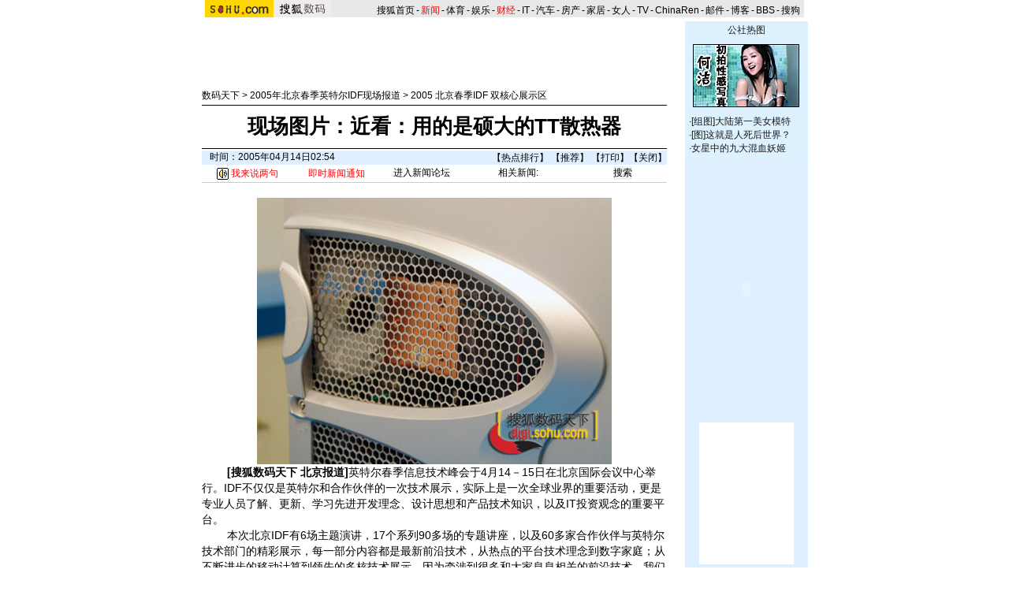

--- FILE ---
content_type: text/html
request_url: http://digi.it.sohu.com/20050414/n225173767.shtml
body_size: 8557
content:












<base href=digi.it.sohu.com>




<html>
<head>
<meta http-equiv="Content-Type" content="text/html; charset=GBK">
<title>现场图片：近看：用的是硕大的TT散热器-搜狐数码</title>

<STYLE type=text/css>
.ui_top{color:#000000;font-size:12px;line-height:18px;}
.ui_top a:link{color:#000000;text-decoration:none;}
.ui_top a:visited{color:#000000;text-decoration:none;}
.ui_top a:hover {color:#000000;text-decoration:underline;}

.up1 {color:656565;line-height:18px;font-size:12px}
.up1 td{color:#656565;line-height:18px;font-size:12px}
.up1 A:link {color:#656565;text-decoration:none;line-height:18px;font-size:12px}
.up1 A:Visited {color:#656565;text-decoration:none;}
.up1 A:Hover {color:#656565;TEXT-DECORATION: underline;}

/*ui:st*/
td,body,input,select {font-size:12px;color:#000000;}
a:hover {color:#cc0000;text-decoration: underline;}

.ui_nav1,a.ui_nav1:visited {color: #D91200;line-height:20px;text-decoration: none;}
a.ui_nav1:hover{color: #D91200;text-decoration:underline;}

/*ui:end*/
.c_title{font-size:26px;}
.c_title2{font-size:11px;color:#DBF1FF;font-family:'arial,helvetica'}
.c_title2 a:link{color:#DBF1FF;text-decoration:none;}
.c_title2 a:visited{color:#DBF1FF;text-decoration:none;}
.c_title2 a:hover {color:#DBF1FF;text-decoration:underline;}

.c_content {font-size: 14px;color: #000000;line-height: 22px;}

.c_tj{color:#ff0000;font-size:14px;font-weight:bold}
.c_tj a:link{color:#ff0000;text-decoration:none;}
.c_tj a:visited{color:#ff0000;text-decoration:none;}
.c_tj a:hover {color:#ff0000;text-decoration:underline;}

.c_tj1{color:#FE0205;font-size:12px;line-height:20px}
.c_tj1 a:link{color:#FE0205;text-decoration:none;}
.c_tj1 a:visited{color:#FE0205;text-decoration:none;}
.c_tj1 a:hover {color:#FE0205;text-decoration:underline;}


.c_tj2{color:#000000;font-size:12px;}
.c_tj2 a:link{color:#000000;text-decoration:none;}
.c_tj2 a:visited{color:#000000;text-decoration:none;}
.c_tj2 a:hover {color:#000000;text-decoration:underline;}

/* 新闻正文 */
.content {
	font-size: 14px;
	color: #000000;
	text-decoration: none;
	line-height: 20px;
}

/*相关链接*/
.c_xg{color:#0000FF;font-size:14px;line-height:20px;}
.c_xg a:link{color:#0000FF;text-decoration:underline;}
.c_xg a:visited{color:#0F0CBF;text-decoration:underline;}
.c_xg a:hover {color:#cc0000;text-decoration:underline;}

/*其它链接*/
.c_qt{color:#0000FF;font-size:12px;line-height:18px;}
.c_qt a:link{color:#0000FF;text-decoration:underline;}
.c_qt a:visited{color:#0F0CBF;text-decoration:underline;}
.c_qt a:hover {color:#cc0000;text-decoration:underline;}

.s_date{color:#828282;font-size:9px;}

.black {color:#000000;text-decoration: none;line-height: 18px;font-size: 12px;}
.c_white {color:#ffffff;line-height:18px;font-size: 12px;}
.eng{font-size:11px;font-family:'arial,helvetica'}

.navigation A:link {color:#000000;text-decoration: none;line-height: 18px;font-size: 12px;}
.navigation A:Visited {color:#000000;text-decoration: none;line-height: 18px;font-size: 12px;}
.navigation A:Hover {COLOR: #cc0000; TEXT-DECORATION: underline; line-height: 18px; font-size: 12px;}

.bg_title {background-color: #E0EFFF}
.bg_relative {background-color: #00468C}
.bg_right {background-color: #E0EFFF}
</STYLE>

<script language="JavaScript">
function fontZoom(size)
{
 document.getElementById('fontzoom').style.fontSize=size+'px'
}
function checkName() {
        if (document.discuss.author.value=="") {
                alert("请输入用户名，谢谢！");
                return false;
        }
        return true;
}
function changeName() {
        if ( document.discuss.none.checked ) {
                document.discuss.author.value = "匿名";
        }
}
function Validate(aForm)
   {
    var flag = document.send.msgType.value;
 if ( flag == 1 ) {
  if (aForm.Msg.value.length>45)
      {
      alert("短信超长,最多45个字！");
         aForm.Msg.focus();
         return (false);
      }
  if (aForm.ToNum.value.length<11)
  {
         alert("请输入目的手机号码!");
         aForm.ToNum.focus();
         return false;
  }
  if (aForm.UsrNum.value.length<11)
  {
         alert("请输入您的手机号码!");
         aForm.UsrNum.focus();
         return false;
  }
  if (aForm.UsrName.value.length>8)
  {
         alert("名字最多8个字！");
         aForm.UsrName.focus();
         return false;
  }
         return (true);
 } else {
  return chkemail(document.send.mailAddr.value);
 }
   }
   function setfocus()
   {
     send.Msg.focus();
   }
</script>
</head>

<body topmargin=0>
<center>

<table width=760 border=0 cellpadding=0 cellspacing=0>
<tr bgcolor=#E8E8E8>
<td>
<div id="channel_logo" style="float:left;"><a
href="https://www.sohu.com"><img height=22
src="https://images.sohu.com/uiue/sohu_logo/2005/sohu_logo2.gif"
border=0></a><a href="https://digi.sohu.com"><img height=22 alt="数码天下-搜狐网站" src="https://images.sohu.com/uiue/sohu_logo/2006/digi_logo2.gif"
border=0></a></div>
</td>
<td align=right valign=bottom>
<style type="text/css">.ui_top a{padding:0 2px 0 2px;}</style>
	<table cellspacing=0 cellpadding=0 border=0>
		<tr><td class=ui_top valign=bottom align=right><a href="https://www.sohu.com/">搜狐首页</a>-<a href="https://news.sohu.com/"><font color=#ff0000>新闻</font></a>-<a href="https://sports.sohu.com/">体育</a>-<a href="https://yule.sohu.com/">娱乐</a>-<a href="https://business.sohu.com/"><font color=#ff0000>财经</font></a>-<a href="https://it.sohu.com/">IT</a>-<a href="https://auto.sohu.com/">汽车</a>-<a href="https://house.sohu.com/">房产</a>-<a href="https://home.sohu.com/">家居</a>-<a href="https://women.sohu.com/">女人</a>-<a href="https://tv.sohu.com/">TV</a>-<a href="https://www.chinaren.com">ChinaRen</a>-<a href="https://login.mail.sohu.com/">邮件</a>-<a href="https://blog.sohu.com/">博客</a>-<a href="https://club.sohu.com/">BBS</a>-<a href="https://www.sogou.com">搜狗</font>&nbsp;</td></tr>
	</table>
</td>
</tr>
<tr><td height=3 colspan=3><img src=https://images.sohu.com/ccc.gif width=1 height=1></td></tr>
</table>


<!--内容开始 -->
<table width=760 border=0 cellspacing=0 cellpadding=0>
<tr><td colspan=3><img src=https://images.sohu.com/ccc.gif width=10 height=2></td></tr>
<tr>
<td  valign=top>
 <table width=590 border=0 cellspacing=0 cellpadding=0>
 <tr><td align=center colspan=2>
 <object width=590 height=80 classid="clsid:D27CDB6E-AE6D-11cf-96B8-444553540000" codebase="https://download.macromedia.com/pub/shockwave/cabs/flash/swflash.cab#version=6,0,0,0"><param name="movie" value="https://images.sohu.com/cs/button/ibm/200503/590800322.swf?clickthru=https://61.135.131.68/a7d671c64d75a83aceba63bdfe6d8fcd.php"><param name="wmode" value="opaque"><param name="quality" value="autohigh"><embed width=590 height=80 src="https://images.sohu.com/cs/button/ibm/200503/590800322.swf?clickthru=https://61.135.131.68/a7d671c64d75a83aceba63bdfe6d8fcd.php" quality="autohigh" wmode="opaque" type="application/x-shockwave-flash" plugspace="https://www.macromedia.com/shockwave/download/index.cgi?P1_Prod_Version=ShockwaveFlash"></embed></object>
 </td></tr>
 <tr><td><img src=https://images.sohu.com/ccc.gif width=10 height=5></td></tr>
   	<tr>
   	<td width=470 valign=bottom class=navigation>
   	<a href=https://digi.it.sohu.com/digi.shtml>数码天下</a> &gt; <a href=https://digi.it.sohu.com/s2005/beijing2005spring_idf.shtml>2005年北京春季英特尔IDF现场报道</a> &gt; <a href=https://it.sohu.com/s2005/5573/s225172898.shtml>2005 北京春季IDF 双核心展示区</a>
   	</td>
   	<td width=120 align=right>
   	
 	</td></tr>
<tr><td colspan=2 valign=bottom><img src=https://images.sohu.com/ccc.gif width=5 height=3></td></tr>
</table>

<table width=590 border=0 cellspacing=0 cellpadding=0>
	<tr><td colspan=3 height=1 bgcolor=#000000><img src=https://images.sohu.com/ccc.gif width=1 height=1></td></tr>
	<tr><td width=590 height=54 align=center colspan=3 class=c_title><b>
	现场图片：近看：用的是硕大的TT散热器
	</b></td></tr>
	<tr><td colspan=3 height=1 bgcolor=#000000><img src=https://images.sohu.com/ccc.gif width=1 height=1></td></tr>
	<tr><td colspan=3><img src=https://images.sohu.com/ccc.gif width=1 height=2></td></tr>
</table>

<table width=590 border=0 cellpadding=0 cellspacing=0>
		<tr class=bg_right>
		<td width=10 height=18><br></td>
		<td class=c_tj2 align=left >时间：2005年04月14日02:54　　</td>
		<td class=c_tj2 align=right>
			【<a href=https://news.sohu.com/1/0402/03/subject200480346.shtml target=_blank class=black>热点排行</a>】
			【<a href=https://dynamic.sohu.com/template/system/sendsms.jsp?TITLE=现场图片：近看：用的是硕大的TT散热器&CLS=1&URL=https://digi.it.sohu.com/20050414/n225173767.shtml onclick="window.open(this.href,'','top=180,left=240,width=400,height=420,scrollbars=yes,resizable=no');return false;"  class=black>推荐</a>】
			【<a href=https://dynamic.sohu.com/template/news/print.jsp?ENTITYID=225173767&Dynamic=yes class=black>打印</a>】【<a href="javascript:window.close()" class=black>关闭</a>】
		</td>
		</tr>
</table>

<table width=590 border=0 cellspacing=0 cellpadding=0>
<form method="get" action="https://www.sogou.com/web" target="_blank">
	 <tr>
	 	<td height=22 align=center class=c_tj1><a href=https://comment.news.sohu.com/comment/topic.jsp?id=225173767 target=_blank class=black><img src="https://news.sohu.com/images/lb.gif" width="15" height="15" alt="我来说两句" border=0 align="absmiddle"> 我来说两句</a></td>
		<td align=center class=c_tj1><a href="https://www.soq.com/news.htm" target=_blank>即时新闻通知</a></td>
		<td align=center class=c_tj2><a href="https://club.news.sohu.com/" target=_blank>进入新闻论坛</a></td>
		<td align=center class=c_tj2>相关新闻:<input type=text name=query size=12  value=""> <input type=submit value='搜索'></td>
	 </tr>
</form>
</table>

<table width=590 border=0 cellspacing=0 cellpadding=0>
<tr><td height=1 bgcolor=#CCCCCC><img src=https://images.sohu.com/ccc.gif width=1 height=1></td></tr>
<tr><td>&nbsp;</td></tr>
<tr><td height=5 bgcolor=#ffffff>
 
</td></tr>
<tr><td valign=top class=content id=fontzoom>
<TABLE cellSpacing=0 cellPadding=0 width="100%" border=0>
<TBODY>
<TR>
<TD align=middle><IMG alt=现场图片：近看：用的是硕大的TT散热器 src="https://photocdn.sohu.com/20050414/Img225173800.jpg" border=1></TD></TR></TBODY></TABLE>&nbsp;　　<STRONG>[搜狐数码天下 北京报道]</STRONG>英特尔春季信息技术峰会于4月14－15日在北京国际会议中心举行。IDF不仅仅是英特尔和合作伙伴的一次技术展示，实际上是一次全球业界的重要活动，更是专业人员了解、更新、学习先进开发理念、设计思想和产品技术知识，以及IT投资观念的重要平台。 
<P>&nbsp;　　本次北京IDF有6场主题演讲，17个系列90多场的专题讲座，以及60多家合作伙伴与英特尔技术部门的精彩展示，每一部分内容都是最新前沿技术，从热点的平台技术理念到数字家庭；从不断进步的移动计算到领先的多核技术展示。因为牵涉到很多和大家息息相关的前沿技术，我们数码天下对这两天的峰会做了详尽的视频、图片、文字报道。</P><sohu_ad_last>                                                                                          
</td></tr>
</table>


<br>
<table width="590" border="0" cellpadding="0" cellspacing="0">
<tr><td align=center>
<iframe width=100% height=30 marginwidth=0 marginheight=0 hspace=0 frameborder=0 scrolling=no bordercolor=#000000 src=https://61.135.131.141/cgi-bin/display.cgi></iframe>
</td></tr></table> 


<table width=590 border=0 cellspacing=0 cellpadding=0>
<tr><td height=1 bgcolor=#CCCCCC><img src=https://images.sohu.com/ccc.gif width=1 height=1></td></tr>
<tr><td height=5 bgcolor=#ffffff>

</td></tr>
<tr><td height=5 bgcolor=#ffffff>
 
</td></tr>
<tr><td height=5 bgcolor=#ffffff>

</td></tr>
</table>

<table width=590 border=0 cellspacing=0 cellpadding=0>
<tr><td width=590><br></td></tr>
<tr><td height=1 bgcolor=#CCCCCC><img src=https://images.sohu.com/ccc.gif width=1 height=1></td></tr>
<tr><td align=center>页面功能&nbsp;&nbsp;
【<a href=https://comment.news.sohu.com/comment/topic.jsp?id=225173767 target=_blank class=black>我来说两句</a>】
【<a href=https://news.sohu.com/1/0402/03/subject200480346.shtml target=_blank class=black>热点排行</a>】
【<a href=https://dynamic.sohu.com/template/system/sendsms.jsp?TITLE=现场图片：近看：用的是硕大的TT散热器&CLS=1&URL=https://digi.it.sohu.com/20050414/n225173767.shtml onclick="window.open(this.href,'','top=180,left=240,width=400,height=420,scrollbars=yes,resizable=no');return false;"  class=black>推荐</a>】
【字体：<a href="javascript:fontZoom(16)" class=black>大</a>&nbsp;<a href="javascript:fontZoom(14)" class=black>中</a>&nbsp;<a href="javascript:fontZoom(12)" class=black>小</a>】
【<a href=https://dynamic.sohu.com/template/news/print.jsp?ENTITYID=225173767&Dynamic=yes class=black>打印</a>】&nbsp;
【<a href="javascript:window.close()" class=black>关闭</a>】
</td></tr>
<tr><td height=2><img src=https://images.sohu.com/ccc.gif width=1 height=2></td></tr>
</table>

<style>
li {
 margin-left: 10px;
 list-style-type: square;
 list-style-image: url();
}
</style>

<br>

<table width=590 border=0 cellpadding=0 cellspacing=0 bgcolor=#00468C>
<tr><td bgcolor=#00468C height=21>&nbsp;<font color=#ffffff><a name="relativenews"></a>■ 相关链接</font>
</td></tr></table>

<table width=590 cellpadding=0 cellspacing=0 style='border:#00468C 1px solid;' bgcolor=#00468C>
<tr><td align=center bgcolor=#FFFFFF>
	<table width=588 border=0 cellspacing=1 cellpadding=0>
	<tr><td bgcolor=#EDEDED align=center>
		<table width=550 border=0 cellspacing=0 cellpadding=0><tr><td><img src=https://images.sohu.com/ccc.gif width=30 height=5></td><td class=newsblue1><img src=https://images.sohu.com/ccc.gif width=1 height=5>
		
		</td></tr></table>
	<img src=https://images.sohu.com/ccc.gif width=1 height=3><br></td></tr>
	</table>
</td></tr></table>

<table width=590 border=0 cellspacing=0 cellpadding=0>
<tr><td height=1 bgcolor=#CCCCCC><img src=https://images.sohu.com/ccc.gif width=1 height=1></td></tr>
<tr><td height=5 bgcolor=#ffffff>
<table width=100%><tr><td class=item1 valign=top width=50%> 
<tr> 
<td class=item1 valign=top width=50%><iframe width=100% marginwidth=0 marginheight=0 hspace=0 frameborder=0 
scrolling=no bordercolor=#000000 height=90 src=https://images.sohu.com/cs/button/zhongwangol/bj634/zwol.html></iframe> 
</td> 
 <td class=item1 valign=top width=50%> 
<iframe width=100% marginwidth=0 marginheight=0 hspace=0 frameborder=0 
scrolling=no bordercolor=#000000 height=90 src=https://images.sohu.com/cs/button/honghanxiang/health.html></iframe> 
  
</td> 
</td></tr></table> 
</td></tr>
<tr><td height=5 bgcolor=#ffffff>

</td></tr>
</table>
<img src=https://images.sohu.com/ccc.gif width=1 height=5>

<table width=589 border=0 cellpadding=0 cellspacing=0>
<tr>
<td width=293 valign=top>
 <table width=293 border=0 cellpadding=0 cellspacing=0>
 <tr><td bgcolor=#00468C height=21>&nbsp;<font color=#ffffff>■ 我来说两句</font></td></tr>
 </table>
 <table width=293 cellpadding=0 cellspacing=0 style='border:#00468C 1px solid;' bgcolor=#00468C>
 <tr><td align=center bgcolor=#FFFFFF>
  <table width=291 border=0 cellspacing=1 cellpadding=0>
  <form name="discuss" method="post" action="https://comment.news.sohu.com/comment/post.jsp" onsubmit="return checkName()">
  <tr><td bgcolor=#EDEDED align=center>
   <table width=276 border=0 cellspacing=0 cellpadding=0>
   <tr><td height=28><b>用　　户：</b><input name=author type=text size=10>&nbsp;&nbsp;&nbsp;&nbsp;&nbsp;&nbsp;&nbsp;&nbsp;<b>匿名发出：</b><input type=checkbox name="none" value="true" onclick="changeName()"></td></tr>
   </table>
   <table width=288 border=0 cellspacing=0 cellpadding=0>
   <tr><td height=1 bgcolor=#ffffff><img src=https://images.sohu.com/ccc.gif width=1 height=1></td></tr>
   </table>
   <table width=276 border=0 cellspacing=0 cellpadding=0>
   <tr><td height=24>请各位遵纪守法并注意语言文明。</td></tr>
   </table>
   <table width=288 border=0 cellspacing=0 cellpadding=0>
   <tr><td height=1 bgcolor=#ffffff><img src=https://images.sohu.com/ccc.gif width=1 height=1></td></tr>
   </table>
   <table width=276 border=0 cellspacing=0 cellpadding=0>
   <tr><td height=137 align=center><textarea name="content" style="font-size:14px" cols=35 rows=7></textarea></td></tr>
   <tr><td height=34 align=center><input type=submit name=Submit value=" 发 表 ">　<input type=reset name=Submit2 value=" 清 除 "></td></tr>
   </table>
   <table width=288 border=0 cellspacing=0 cellpadding=0>
   <tr><td height=1 bgcolor=#ffffff><img src=https://images.sohu.com/ccc.gif width=1 height=1></td></tr>
   </table>
   <table width=276 border=0 cellspacing=0 cellpadding=0>
   <tr><td height=77 style="line-height:18px">
    <a href=https://bbs.sohu.com/license.htm class=newsblue3 target=_blank>*经营许可证编号：京ICP00000008号</a>
    <br><a href=https://news.sohu.com/01/66/news145676601.shtml class=newsblue3 target=_blank>*《互联网电子公告服务管理规定》</a>
    <br><a href=https://news.sohu.com/72/65/news145676572.shtml class=newsblue3 target=_blank>*《全国人大常委会关于维护互联网安全的规定》</a>
   </td></tr>
   </table>
   <table width=288 border=0 cellspacing=0 cellpadding=0>
   <tr><td height=1 bgcolor=#ffffff><img src=https://images.sohu.com/ccc.gif width=1 height=1></td></tr>
   </table>
  </td></tr>
  <input type=hidden name="ENTITYID" value=225173767>
  <input type=hidden name="id" value=225173767>
  <input type=hidden name="mode" value=999 >
  <input type=hidden name="begin" value=0 >
  <input type=hidden name="isSubmit" value="true" >
  </form>
  </table>
 </td></tr>
 </table></td>
<td width=3 bgcolor=#ffffff><img src=https://images.sohu.com/ccc.gif width=1 height=1></td>
<td width=293 valign=top>
<!---------新闻自写短信----------->

<SCRIPT language=JavaScript>
function ShowSohuRing( p_song_id )
   {
         var url = location.href; 
         var from = '';  
         if(url.indexOf("fr=") > -1){ 
                from = url.substring( url.indexOf( "fr=" ) + 3, url.length ) 
         }
         if(url.indexOf("ref=") > -1){
                var tmp = url.substring(url.indexOf("ref=")+4, url.length);
                if ( tmp.length==6){
                 from = "w-lm-" + url.substring( url.indexOf( "ref=" ) + 4, url.length);
                }
     }
      window.open( 'https://www.goodfeel.com.cn/sohuring/preview/'+p_song_id+'.html?'+'fr='+from,'','width=500,height=380,scrollbars=no,resizable=no,center=yes');
 
  }
function openbook(bookid){
	var url="https://sms.sohu.com/book/book.php?id="+bookid;
	window.open(url,'books','top=50,left='+(screen.width/2-210)+',width=400,height=445,scrollbars=no,resizable=yes,center:yes');
}
</SCRIPT>

<TABLE cellSpacing=0 cellPadding=0 width=293 border=0>
<TBODY>
<TR>
<TD><A href="https://61.135.132.134/goto.php?aid=116&amp;pid=77" 
target=_blank><IMG height=37 
src="https://images.sohu.com/cs/sms/ad/wenzhangyetuiguang/050728/images/wl_mmssp_46.gif" 
width=293 border=0></A></TD></TR></TBODY></TABLE>
<TABLE cellSpacing=0 cellPadding=0 width=293 border=0>
<FORM name=freesend action=https://sms.sohu.com/msg/write.php method=post 
target=_blank>
<TBODY>
<TR>
<TD align=middle bgColor=#efefef>
<TABLE cellSpacing=0 cellPadding=0 width=291 border=0>
<TBODY>
<TR>
<TD align=middle width=150 height=64><TEXTAREA style="FONT-SIZE: 12px" name=message rows=3>紧急提醒：看看你的左边，再看看你的右边。请小心一个刚流出来的精神病，他的特征是：拿着手机东张西望。</TEXTAREA></TD>
<TD width=141>
<TABLE height=27 cellSpacing=0 cellPadding=0 width=140 border=0>
<TBODY>
<TR>
<TD style="FONT-SIZE: 12px" align=left>手机 <INPUT tabIndex=4 size=8 
name=usernumber> <INPUT type=image height=18 width=36 
src="https://images.sohu.com/cs/sms/ad/wenzhangyetuiguang/050728/images/wl_mmssp_b06.gif" 
align=absMiddle border=0></TD></TR>
<TR>
<TD style="FONT-SIZE: 12px" align=middle><A 
style="COLOR: #000000; TEXT-DECORATION: none" 
href="https://61.135.132.134/goto.php?aid=116&amp;pid=389" target=_blank><SPAN 
style="FONT-SIZE: 12px; COLOR: #e94766; LINE-HEIGHT: 18px">包月自写</SPAN>5分钱/条</A></TD></TR></TBODY></TABLE></TD></TR></TBODY></TABLE></TD></TR></FORM></TBODY></TABLE>
<TABLE cellSpacing=0 cellPadding=0 width=293 border=0>
<TBODY>
<TR>
<TD><A href="https://61.135.132.134/goto.php?aid=116&amp;pid=513" 
target=_blank><IMG height=103 
src="https://images.sohu.com/cs/sms/ad/zhuanti/sms_kt_sex/051125_299x103.jpg" width=293 
border=0></A></TD></TR></TBODY></TABLE>
<TABLE cellSpacing=0 cellPadding=0 width=293 border=0>
<TBODY>
<TR>
<TD align=middle bgColor=#efefef>
<TABLE cellSpacing=0 cellPadding=0 width=281 border=0>
<TBODY>
<TR vAlign=top>
<TD width=1 bgColor=#d2d2d2><BR></TD>
<TD align=middle width=137 bgColor=#ffffff>
<TABLE cellSpacing=0 cellPadding=0 width=137 border=0>
<TBODY>
<TR>
<TD bgColor=#d2d2d2><IMG height=1 src="https://images.sohu.com/ccc.gif" 
width=1></TD></TR></TBODY></TABLE>
<TABLE cellSpacing=0 cellPadding=0 width=137 border=0>
<TBODY>
<TR>
<TD vAlign=top align=middle bgColor=#ffffff height=33><A 
href="https://61.135.132.134/goto.php?aid=116&amp;pid=187" target=_blank><IMG 
height=32 
src="https://images.sohu.com/cs/sms/ad/wenzhangyetuiguang/050728/images/wl_mmssp_48.gif" 
width=115 border=0></A></TD></TR></TBODY></TABLE>
<TABLE cellSpacing=0 cellPadding=0 width=137 border=0>
<TBODY>
<TR>
<TD bgColor=#b6e6ea><IMG height=1 src="https://images.sohu.com/ccc.gif" 
width=1></TD></TR></TBODY></TABLE>
<TABLE cellSpacing=0 cellPadding=0 width=110 border=0>
<TBODY>
<TR>
<TD style="PADDING-TOP: 6px"><A 
style="FONT-SIZE: 12px; COLOR: #e94766; LINE-HEIGHT: 18px; TEXT-DECORATION: none" 
href="https://61.135.132.134/goto.php?aid=116&amp;pid=378" target=_blank>最新制作</A> 
<A 
style="FONT-SIZE: 12px; COLOR: #717171; LINE-HEIGHT: 18px; TEXT-DECORATION: none" 
onclick=javascript:ShowSohuRing(5815) 
href="https://61.135.132.134/goto.php?aid=116&amp;pid=378" 
target=_blank>想唱就唱</A><BR><A 
style="FONT-SIZE: 12px; COLOR: #717171; LINE-HEIGHT: 18px; TEXT-DECORATION: none" 
onclick=javascript:ShowSohuRing(5812) 
href="https://61.135.132.134/goto.php?aid=116&amp;pid=378" 
target=_blank>夏天的味道</A> <A 
style="FONT-SIZE: 12px; COLOR: #717171; LINE-HEIGHT: 18px; TEXT-DECORATION: none" 
onclick=javascript:ShowSohuRing(5619) 
href="https://61.135.132.134/goto.php?aid=116&amp;pid=378" 
target=_blank>哪一站</A></TD></TR></TBODY></TABLE></TD>
<TD width=1 bgColor=#d2d2d2><BR></TD>
<TD width=2><BR></TD>
<TD width=1 bgColor=#d2d2d2><BR></TD>
<TD align=middle bgColor=#ffffff>
<TABLE cellSpacing=0 cellPadding=0 width=138 bgColor=#d1d1d1 border=0>
<TBODY>
<TR>
<TD style="FONT-WEIGHT: bold; FONT-SIZE: 12px" 
height=20>精品专题推荐：</TD></TR></TBODY></TABLE>
<TABLE cellSpacing=0 cellPadding=0 width=127 border=0>
<TBODY>
<TR>
<TD style="PADDING-TOP: 3px" align=middle><A 
style="FONT-SIZE: 12px; COLOR: #717171; LINE-HEIGHT: 18px; TEXT-DECORATION: none" 
href="https://61.135.132.134/goto.php?aid=116&amp;pid=238" 
target=_blank>谁说赚钱难告诉你秘诀</A><BR><A 
style="FONT-SIZE: 12px; COLOR: #717171; LINE-HEIGHT: 18px; TEXT-DECORATION: none" 
onclick="javascript:window.open('https://61.135.132.134/goto.php?aid=116&amp;pid=348','','')" 
href="https://61.135.132.134/goto.php?aid=116&amp;pid=191" 
target=_blank>测IQ交朋友，非常速配</A><BR><A 
style="FONT-SIZE: 12px; COLOR: #717171; LINE-HEIGHT: 18px; TEXT-DECORATION: none" 
onclick="javascript:window.open('https://61.135.132.134/goto.php?aid=116&amp;pid=210','','')" 
href="https://61.135.132.134/goto.php?aid=116&amp;pid=191" 
target=_blank>就让你笑火暴搞笑到底</A></TD></TR></TBODY></TABLE></TD>
<TD width=1 bgColor=#d2d2d2><BR></TD></TR>
<TR>
<TD bgColor=#d2d2d2></TD>
<TD bgColor=#d2d2d2></TD>
<TD bgColor=#d2d2d2></TD>
<TD></TD>
<TD bgColor=#d2d2d2></TD>
<TD bgColor=#d2d2d2></TD>
<TD bgColor=#d2d2d2></TD></TR></TBODY></TABLE>
<TABLE height=47 cellSpacing=0 cellPadding=0 width=291 
background=https://images.sohu.com/cs/sms/ad/wenzhangyetuiguang/050728/images/wl_mmssp_47.gif 
border=0>
<TBODY>
<TR>
<TD 
style="PADDING-RIGHT: 30px; PADDING-LEFT: 30px; FONT-SIZE: 12px; COLOR: #ffffff; LINE-HEIGHT: 15px; PADDING-TOP: 3px" 
align=middle><A style="COLOR: #ffffff; TEXT-DECORATION: none" 
href="https://61.135.132.134/goto.php?aid=116&amp;pid=76" 
target=_blank><B>短信订阅</B></A><BR><A 
style="COLOR: #ffffff; TEXT-DECORATION: none" 
onclick="javascript:window.open('https://61.135.132.134/goto.php?aid=116&amp;pid=388','','')" 
href="https://61.135.132.134/goto.php?aid=116&amp;pid=76" 
target=_blank>焦点新闻</A><IMG height=1 src="https://images.sohu.com/ccc.gif" 
width=12><A style="COLOR: #ffffff; TEXT-DECORATION: none" 
onclick="javascript:window.open('https://61.135.132.134/goto.php?aid=116&amp;pid=253','','')" 
href="https://61.135.132.134/goto.php?aid=116&amp;pid=76" 
target=_blank>魅力贴士</A><IMG height=1 src="https://images.sohu.com/ccc.gif" 
width=12><A style="COLOR: #ffffff; TEXT-DECORATION: none" 
onclick="javascript:window.open('https://61.135.132.134/goto.php?aid=116&amp;pid=390','','')" 
href="https://61.135.132.134/goto.php?aid=116&amp;pid=76" 
target=_blank>伊甸指南</A><IMG height=1 src="https://images.sohu.com/ccc.gif" 
width=12><A style="COLOR: #ffffff; TEXT-DECORATION: none" 
onclick="javascript:window.open('https://61.135.132.134/goto.php?aid=116&amp;pid=391','','')" 
href="https://61.135.132.134/goto.php?aid=116&amp;pid=76" 
target=_blank>魔鬼辞典</A></TD></TR></TBODY></TABLE></TD></TR></TBODY></TABLE>
</td>
</tr>
</table>
<img src=https://images.sohu.com/ccc.gif width=1 height=2>

<br><script type='text/javascript'>
var __sogou_ad = new Array();
__sogou_ad["pid"]  = "sohu__digi";
__sogou_ad["fmt"]  = "h_546_90";
__sogou_ad["iw"]   = "588";
__sogou_ad["ih"]   = "90";
__sogou_ad["charset"] = "gb2312";
__sogou_ad["c_bo"] = "ACD8FF";
__sogou_ad["c_bg"] = "F0F8FF";
__sogou_ad["c_li"] = "0434CF";
__sogou_ad["c_te"] = "000000";
__sogou_ad["c_bb"] = "ACD8FF";
</script>
<script src='https://images.sohu.com/cs/jsfile/js/SogouUnionCPC.js'></script>  
<br><br>
<IFRAME marginWidth=0 marginHeight=0 
src="https://images.sohu.com/cs/sms/ad/wenzhangyetuiguang/050728/index00.html" 
frameBorder=0 width=590 scrolling=no height=208></IFRAME>
</td>

<td width=10><img src=https://images.sohu.com/ccc.gif width=10 height=10></td>
<td width=160 align=center valign=top class=bg_right>
<TABLE cellSpacing=0 cellPadding=0 width=156 bgColor=#ddf2fe border=0>
<TBODY>
<TR>
<TD>
<TABLE cellSpacing=0 cellPadding=0 width=156 
background=https://it.sohu.com/upload/20051205-it/rbg1.gif border=0>
<TBODY>
<TR>
<TD class="wz12_ffff pd3 bold" align=middle height=24><A 
href="https://zone.it.sohu.com/forums/digiphoto/categories.php?page=1&amp;ffid=5703040" 
target=_blank>公社热图</A></TD></TR></TBODY></TABLE></TD></TR>
<TR>
<TD class=wz12_080C_1 vAlign=top align=middle height=152><IMG height=5 
src="https://images.sohu.com/ccc.gif" width=1><BR>
<TABLE cellSpacing=0 cellPadding=0 width=135 border=0>
<TBODY>
<TR>
<TD vAlign=top height=85><A 
href="https://zone.it.sohu.com/forums/digiphoto/categories.php?ffid=5703040" 
target=_blank><IMG height=80 
src="https://photocdn.sohu.com/20060417/Img242843458.jpg" width=135 
border=0></A></TD></TR></TBODY></TABLE><IMG height=5 
src="https://images.sohu.com/ccc.gif" width=1><BR>
<TABLE cellSpacing=0 cellPadding=0 width=145 border=0>
<TBODY>
<TR>
<TD class=wz12_080C_1 vAlign=top>·<A 
href="https://zone.it.sohu.com/book/chapter.php?id=1030&amp;volume=1&amp;chapter=1" 
target=_blank>[组图]大陆第一美女模特</A></TD></TR>
<TR>
<TD class=wz12_080C_1 vAlign=top>·<A 
href="https://zone.it.sohu.com/book/chapter.php?id=933&amp;volume=1&amp;chapter=1" 
target=_blank>[图]这就是人死后世界？</A></TD></TR>
<TBODY>
<TR>
<TD class=wz12_080C_1 vAlign=top>·<A href="https://pic.yule.sohu.com/" 
target=_blank>女星中的九大混血妖姬</A> 
</TD></TR></TBODY></TABLE></TD></TR></TBODY></TABLE>
<br>
<table border="0" cellspacing="0" cellpadding="0" align=center>
<tr> 
    <td><object width=130 height=300 classid="clsid:D27CDB6E-AE6D-11cf-96B8-444553540000" codebase="https://download.macromedia.com/pub/shockwave/cabs/flash/swflash.cab#version=6,0,0,0"><param name="movie" value="https://images.sohu.com/cs/button/yiqi/bj556/130300322.swf?clickthru=https://61.135.131.68/dff9950f1b29646ee834db04ffd80675.php"><param name="wmode" value="opaque"><param name="quality" value="autohigh"><embed width=130 height=300 src="https://images.sohu.com/cs/button/yiqi/bj556/130300322.swf?clickthru=https://61.135.131.68/dff9950f1b29646ee834db04ffd80675.php" quality="autohigh" wmode="opaque" type="application/x-shockwave-flash" plugspace="https://www.macromedia.com/shockwave/download/index.cgi?P1_Prod_Version=ShockwaveFlash"></embed></object></td>
  </tr>
</table>
<br>
<table border="0" cellspacing="0" cellpadding="0" align=center height=190>
<tr> 
    <td VSPACE=4>
<iframe width=120 height=180 marginwidth=0 marginheight=0 hspace=0 vspace=0 frameborder=0 scrolling=no src=https://images.sohu.com/cs/button/alibaba/120180news33.html></iframe>
</td>
  </tr>
</table>
<br>
<iframe width=145 height=170 marginwidth=0 marginheight=0 hspace=0 vspace=0 frameborder=0 scrolling=no border=0 src=https://images.sohu.com/cs/button/sohu/women1231.html></iframe>
<br>
<IFRAME marginWidth=0 marginHeight=0 
src="https://images.sohu.com/cs/sms/ad/wenzhangyetuiguang/cebian/060221/index3.html" 
frameBorder=0 width=147 scrolling=no height=646></IFRAME>
<br>
<table width=100% cellpadding=0 cellspacing=0 border=0 id=SOLBLOCK><tr><td><br><Iframe src="https://www.sol.sohu.com/promotion/sol_channel.htm" width="147" height="170" marginwidth=0 marginheight=0 hspace=0 vspace=0 frameborder=0 scrolling=no name="main" align="center"></iframe>
</td></tr></table>
<br>
<IFRAME width=145 HEIGHT=235 MARGINWIDTH=0 MARGINHEIGHT=0 HSPACE=0 VSPACE=0 FRAMEBORDER=0 SCROLLING=no BORDERCOLOR="#EAF7FF" SRC="https://scalink.sohu.com/scaitbottom.htm"></IFRAME>
<br>
<TABLE id=STOREBLOCK cellSpacing=0 cellPadding=0 width="15%" border=0>
<TBODY>
<TR>
<TD align=middle><BR>
<STYLE type=text/css>
..unnamed1 {  font-size: 9pt; font-style: normal; line-height: 13pt }
.111 {
	font-size: 10px;
	font-style: normal;
	line-height: 20px;
}
</STYLE>

<TABLE height=151 cellSpacing=2 cellPadding=0 width=150 bgColor=#ffcc66 
border=0>
<TBODY>
<TR>
<TD vAlign=top bgColor=#ffffff height=138>
<TABLE cellSpacing=0 cellPadding=0 width="100%" border=0>
<TBODY>
<TR>
<TD>
<TABLE height=20 cellSpacing=0 cellPadding=0 width="100%" bgColor=#ffcc00 
border=0>
<TBODY>
<TR>
<TD width="14%" bgColor=#ff9900 height=19></TD>
<TD width="86%" height=19><IMG height=5 
src="https://women.sohu.com/cmsimgs/smsimgs/bj00.gif" width=5><A 
style="TEXT-DECORATION: none" href="https://store.sohu.com/" target=_blank><FONT 
color=#000000 size=2><STRONG>搜狐商城</STRONG></FONT></A></TD></TR>
<TR>
<TD bgColor=#ff9900 height=2></TD>
<TD bgColor=#ff9900 height=2></TD></TR></TBODY></TABLE></TD></TR>
<TR>
<TD>
<TABLE cellSpacing=0 cellPadding=0 width=147 border=0>
                          <!--DWLayoutTable-->
                          <TBODY>
                            <TR> 
                              <TD width=147>&nbsp;</TD>
                            </TR>
                            <TR> 
                              <TD class=unnamed1 height=18>·<A class=blue 
href="https://store.sohu.com/Catalog.jsp?autoid=541" target=_blank>数码</A>|<A 
class=blue href="https://store.sohu.com/subject/result/numeral-ipodmp3-good.jsp" 
target=_blank>iPod nano￥1799</A></TD>
                            </TR>
                            <TR> 
                              <TD class=unnamed1 height=18>·<A class=blue 
href="https://store.sohu.com/Catalog.jsp?autoid=2" target=_blank>I T</A>|<A 
class=blue href="https://store.sohu.com/Catalog.jsp?autoid=1445" target=_blank>1G 
                                微盘特价￥399</A></TD>
                            </TR>
                            <TR> 
                              <TD class=unnamed1 height=18>·<A class=blue 
href="https://store.sohu.com/Catalog.jsp?autoid=541" target=_blank>家电</A>|<A 
class=blue href="https://store.sohu.com/Catalog.jsp?autoid=541" 
target=_blank>飞利浦耳机特价</A></TD>
                            </TR>
                            <TR> 
                              <TD class=unnamed1 height=18>·<A class=blue 
href="https://store.sohu.com/Catalog.jsp?autoid=541" target=_blank>家电</A>|<A 
class=blue href="https://store.sohu.com/ProductList.jsp?autoid=2343" 
target=_blank>USB音箱5折</A></TD>
                            </TR>
                            <TR> 
                              <TD class=unnamed1 height=18>·<A class=blue 
href="https://store.sohu.com/Catalog.jsp?autoid=541" target=_blank>家电</A>|<A 
class=blue href="https://store.sohu.com/Catalog.jsp?autoid=541" 
target=_blank>飞利浦耳机特价</A></TD>
                            </TR>
                            <TR> 
                              <TD class=unnamed1 align=right height=18><A href="https://store.sohu.com/" 
target=_blank>更多...</A></TD>
                            </TR>
                          </TBODY>
                        </TABLE></TD></TR></TBODY></TABLE></TD></TR></TBODY></TABLE></TD></TR></TBODY></TABLE>
</td>
</tr>
</table>

<table width=760 border=0 cellpadding=0 cellspacing=0>
<tr>
<td width=600 valign=top></td>
<td width=160 bgcolor=#CEDBE5 align=center valign=bottom>
<a href="mailto:editor@sohu.com"><img src=https://news.sohu.com/nimages/mail.gif width=23 height=16 border=0></a> -- 给编辑写信
</td></tr>
</table>
<table cellspacing=0 cellpadding=0 width=760 border=0>
<tr><td class=ui_foot align=middle>Copyright &copy; 2017 Sohu.com Inc. All Rights Reserved.搜狐公司 <A href="https://corp.sohu.com/s2007/copyright/" target=_blank rel="nofollow">版权所有</A> <A href="https://roll.sohu.com" target=_blank>全部新闻</A> <A href="https://blog.sohu.com/roll" target=_blank>全部博文</A></td></tr>
</table>
<SCRIPT language=JavaScript src="https://a1.itc.cn/pv/js/spv.1309051632.js"></SCRIPT>
<script language="javascript" src="https://js.sohu.com/wrating20120726.js"></script>
<script language="javascript">
var  _wratingId = null;
try{
_wratingId = _getAcc();
}catch(e){}
if(_wratingId !=null){
document.write('<scr'+'ipt type="text/javascript" src="https://sohu.wrating.com/a1.js"></scr'+'ipt>');
}
</script>
<script language="javascript">
if(_wratingId !=null){
document.write('<scr'+'ipt type="text/javascript">');
document.write('var vjAcc="'+_wratingId+'";');
document.write('var wrUrl="https://sohu.wrating.com/";');
document.write('try{vjTrack();}catch(e){}');
document.write('</scr'+'ipt>');
}
</script>
<!--SOHU:SUB_FOOT-->



</center>
<script src="//statics.itc.cn/spm/prod/js/insert_spm.js"></script></body>
</html>


--- FILE ---
content_type: text/html
request_url: https://images.sohu.com/cs/button/alibaba/120180news33.html
body_size: 265
content:
  <html>
<head>
<title>淘宝网</title>
<meta http-equiv="Content-Type" content="text/html; charset=gb2312">
</head>
<body bgcolor="#FFFFFF" text="#000000" leftmargin="0" topmargin="0">
<object classid="clsid:D27CDB6E-AE6D-11cf-96B8-444553540000" codebase="http://download.macromedia.com/pub/shockwave/cabs/flash/swflash.cab#version=6,0,29,0" width="120" height="180">
        <param name="movie" value="http://images.sohu.com/cs/button/taobao/120180news48.swf">
        <param name="quality" value="high">
        <embed src="http://images.sohu.com/cs/button/taobao/120180news48.swf" quality="high" pluginspage="http://www.macromedia.com/go/getflashplayer" type="application/x-shockwave-flash" width="120" height="180"></embed></object>
</html>



--- FILE ---
content_type: text/html
request_url: https://images.sohu.com/cs/sms/ad/wenzhangyetuiguang/cebian/060221/index3.html
body_size: 2021
content:
<script language='JavaScript' src='http://img.mms.sohu.com/wap/js/menu.js'></script>
<SCRIPT language=JavaScript>
<!--
function sendmms(id,ref,bid)
	{
  		window.open('http://mms.sohu.com/send/send.php?id=' + id + '&ref=' + ref + '&bid=' + bid,'','top=50,left=200,width=500,height=474,scrollbars=no,resizable=no,center=yes');
}
function search_sy() {
 
	//���fr
	var url = document.location.href;
	var from = "";
	if(url.indexOf("fr=") > -1){
			  from = url.substring( url.indexOf( "fr=" ) + 3, url.length );
	}
    document.seek3.fr.value=from;

	 var stype=seek3.kind.options(seek3.kind.selectedIndex).value;
	 if(stype=="ring"){
 
        document.seek3.action = "http://www.wap.sohu.com/misc/wapmms/wwwpush/search/ring_search.jsp";
	 
	 }
                else  if(stype=="ktv"){
	     document.seek3.action = "http://www.wap.sohu.com/misc/wapmms/wwwpush/search/ring_search.jsp";
	 
	 }
	 else{

  	     document.seek3.action = "http://www.wap.sohu.com/misc/wapmms/wwwpush/search/pic_search.jsp";
	}

	//document.seek3.submit();
}
//-->
</SCRIPT>

<TABLE cellSpacing=0 cellPadding=0 width=147 
background=http://images.sohu.com/cs/sms/ad/wenzhangyetuiguang/050728/images/wl_mmssp_51.gif 
border=0>
<TBODY>
<TR>
<TD><IMG height=44 
src="http://images.sohu.com/cs/sms/ad/wenzhangyetuiguang/050728/images/wl_mmssp_49.gif" 
width=147 border=0></TD></TR>
<TR>
<TD vAlign=bottom align=middle 
background=http://images.sohu.com/cs/sms/ad/wenzhangyetuiguang/050728/images/wl_mmssp_50.gif 
height=21><A 
style="FONT-WEIGHT: bold; FONT-SIZE: 12px; COLOR: #009184; LINE-HEIGHT: 18px" 
href="http://61.135.132.134/goto.php?aid=119&amp;pid=159" 
target=_blank>�Ųʲ���</A></TD></TR>
<TR>
<TD align=middle>
<SCRIPT language=javascript>
function showbanner()
{
var today = new Date();
var days = today.getDate();
var hours = today.getHours();
var monthss = today.getMonth();
var minutes = today.getMinutes();
var seconds = today.getSeconds();
var dayofweeks = today.getDay();
var pagewidth = window.screen.width;
var oddday = days%2
var oddseconds = seconds%2
var codeme = "";
if (oddseconds==0)
{
document.write("<a href=http://61.135.132.134/goto.php?aid=119&amp;pid=517 target=_blank><img src=http://images.sohu.com/cs/mms/128128/139243.gif width=128 height=128 border=0></a>");
}
else
{
document.write("<a href=http://61.135.132.134/goto.php?aid=119&amp;pid=29 target=_blank><img src=http://images.sohu.com/cs/mms/128128/139344.gif width=128 height=128 border=0></a>");
}
}
showbanner();
</SCRIPT>
</TD></TR>
<TR 
background="http://images.sohu.com/cs/sms/ad/wenzhangyetuiguang/050728/images/wl_mmssp_56.gif">
<TD align=middle>
<TABLE class=gre01 cellSpacing=0 cellPadding=0 width=135 border=0>
<TBODY>
<TR>
<TD align=middle width=19><IMG height=12 
src="http://images.sohu.com/cs/sms/ad/wenzhangyetuiguang/050728/images/wl_mmssp_58.gif" 
width=12 border=0></TD>
<TD><A 
style="FONT-WEIGHT: bold; FONT-SIZE: 12px; COLOR: #8f06b7; TEXT-DECORATION: none" 
href="http://61.135.132.134/goto.php?aid=119&amp;pid=88" target=_blank>ԭ��</A> <A 
style="FONT-SIZE: 12px; CURSOR: hand; COLOR: #389845; LINE-HEIGHT: 18px; TEXT-DECORATION: none" href="http://61.135.132.134/goto.php?aid=119&amp;pid=88" target=_blank>�����</A> <A 
style="FONT-SIZE: 12px; CURSOR: hand; COLOR: #389845; LINE-HEIGHT: 18px; TEXT-DECORATION: none" href="http://61.135.132.134/goto.php?aid=119&amp;pid=88" 
target=_blank>�ܲ�</A></TD></TR>
<TR>
<TD>&nbsp;</TD>
<TD><A 
style="FONT-SIZE: 12px; CURSOR: hand; COLOR: #389845; LINE-HEIGHT: 18px; TEXT-DECORATION: none" href="http://61.135.132.134/goto.php?aid=119&amp;pid=88" target=_blank>��ˮ�ٺ�</A> 
<A 
style="FONT-SIZE: 12px; CURSOR: hand; COLOR: #389845; LINE-HEIGHT: 18px; TEXT-DECORATION: none" href="http://61.135.132.134/goto.php?aid=119&amp;pid=88" 
target=_blank>���С��</A></TD></TR>
<TR>
<TD align=middle><IMG height=12 
src="http://images.sohu.com/cs/sms/ad/wenzhangyetuiguang/050728/images/wl_mmssp_58.gif" 
width=12 border=0></TD>
<TD><A 
style="FONT-WEIGHT: bold; FONT-SIZE: 12px; COLOR: #8f06b7; TEXT-DECORATION: none" 
href="http://61.135.132.134/goto.php?aid=119&amp;pid=30" target=_blank>����</A> <A 
style="FONT-SIZE: 12px; CURSOR: hand; COLOR: #389845; LINE-HEIGHT: 18px; TEXT-DECORATION: none" href="http://61.135.132.134/goto.php?aid=119&amp;pid=30" target=_blank>������</A> <A 
style="FONT-SIZE: 12px; CURSOR: hand; COLOR: #389845; LINE-HEIGHT: 18px; TEXT-DECORATION: none" href="http://61.135.132.134/goto.php?aid=119&amp;pid=30" 
target=_blank>ԭ��</A></TD></TR>
<TR>
<TD>&nbsp;</TD>
<TD><A 
style="FONT-SIZE: 12px; CURSOR: hand; COLOR: #389845; LINE-HEIGHT: 18px; TEXT-DECORATION: none" href="http://61.135.132.134/goto.php?aid=119&amp;pid=30" target=_blank>һ������</A> 
<A 
style="FONT-SIZE: 12px; CURSOR: hand; COLOR: #389845; LINE-HEIGHT: 18px; TEXT-DECORATION: none" href="http://61.135.132.134/goto.php?aid=119&amp;pid=30" 
target=_blank>����֮��</A></TD></TR></TBODY></TABLE>
<TABLE cellSpacing=0 cellPadding=0 width=135 bgColor=#ffffff border=0>
<TBODY>
<TR>
<TD align=middle>
<TABLE cellSpacing=0 cellPadding=0 width=147 border=0>
<FORM name=seek2 action=http://mms.sohu.com/seek.php method=get target=_blank>
<TBODY>
<TR>
<TD align=middle><IMG height=25 
src="http://images.sohu.com/cs/sms/ad/wenzhangyetuiguang/050728/images/wl_mmssp_52.gif" 
width=147 border=0></TD></TR>
<TR>
<TD style="PADDING-TOP: 2px" vAlign=top align=middle 
background=http://images.sohu.com/cs/sms/ad/wenzhangyetuiguang/050728/images/wl_mmssp_53.gif 
height=32><INPUT align=absMiddle size=5 value=�ܽ��� name=key_words><IMG height=3 
src="http://images.sohu.com/ccc.gif" width=1><SELECT align=absMiddle 
name=kind><OPTION value=ring selected>����</OPTION><OPTION 
value=tone>��Ч</OPTION><OPTION value=pic>ͼƬ</OPTION><OPTION 
value=ani>����</OPTION></SELECT><IMG height=3 src="http://images.sohu.com/ccc.gif" 
width=1><INPUT type=submit align=absMiddle value=�� name=submit></TD></TR></FORM></TBODY></TABLE></TD></TR></TBODY></TABLE>
<TABLE cellSpacing=0 cellPadding=0 width=147 
background=http://images.sohu.com/cs/sms/ad/wenzhangyetuiguang/050728/images/wl_mmssp_56.gif 
border=0>
<TBODY>
<TR>
<TD><IMG height=13 
src="http://images.sohu.com/cs/sms/ad/wenzhangyetuiguang/050728/images/wl_mmssp_54.gif" 
width=147 border=0></TD></TR>
<TR>
<TD vAlign=bottom align=middle 
background=http://images.sohu.com/cs/sms/ad/wenzhangyetuiguang/050728/images/wl_mmssp_55.gif 
height=18><A 
style="FONT-WEIGHT: bold; FONT-SIZE: 12px; COLOR: #009184; LINE-HEIGHT: 14px;TEXT-DECORATION: none" 
href="http://61.135.132.134/goto.php?aid=119&amp;pid=482" 
target=_blank>&nbsp;&nbsp;&nbsp;�ֻ��Ѻ���(���)</A></TD></TR>
<TR>
<TD align=middle>
<TABLE cellSpacing=0 cellPadding=0 width=135 border=0>
<TBODY>
<TR>
<TD height=5></TD></TR>
<TR>
<TD align=middle><!--A style="CURSOR: hand" href="http://61.135.132.134/goto.php?aid=119&amp;pid=187" 
target=_blank><IMG 
style="BORDER-RIGHT: #009184 1px solid; BORDER-TOP: #009184 1px solid; BORDER-LEFT: #009184 1px solid; BORDER-BOTTOM: #009184 1px solid" 
height=128 src="http://images.sohu.com/cs/mms/128128/98610.gif" width=128 
border=0></A-->
<SCRIPT language=javascript>
function showbanner()
{
var today = new Date();
var days = today.getDate();
var hours = today.getHours();
var monthss = today.getMonth();
var minutes = today.getMinutes();
var seconds = today.getSeconds();
var dayofweeks = today.getDay();
var pagewidth = window.screen.width;
var oddday = days%2
var oddseconds = seconds%2
var codeme = "";
if (oddseconds==0)
{
document.write("<a style='CURSOR: hand' href=http://61.135.132.134/goto.php?aid=119&amp;pid=187 target=_blank><img style='BORDER-RIGHT: #009184 1px solid; BORDER-TOP: #009184 1px solid; BORDER-LEFT: #009184 1px solid; BORDER-BOTTOM: #009184 1px solid' src=http://images.sohu.com/cs/mms/128128/102712.jpg width=128 height=128 border=0></a>");
}
else
{
document.write("<a style='CURSOR: hand' href=http://61.135.132.134/goto.php?aid=119&amp;pid=187 target=_blank><img style='BORDER-RIGHT: #009184 1px solid; BORDER-TOP: #009184 1px solid; BORDER-LEFT: #009184 1px solid; BORDER-BOTTOM: #009184 1px solid' src=http://images.sohu.com/cs/mms/128128/138989.gif width=128 height=128 border=0></a>");
}
}
showbanner();
</SCRIPT></TD></TR>
<TR>
<TD style="PADDING-LEFT: 0px"><a href=http://61.135.132.134/goto.php?aid=119&amp;pid=187 target=_blank><IMG 
height=32 
src="http://images.sohu.com/cs/sms/ad/wenzhangyetuiguang/050728/images/wl_mmssp_57.gif" 
width=136 border=0></a></TD></TR>
<TR>
<TD align=middle>
<TABLE class=gre01 cellSpacing=0 cellPadding=0 width=135 border=0>
<TBODY>
<TR>
<TD align=middle width=19><IMG height=12 
src="http://images.sohu.com/cs/sms/ad/wenzhangyetuiguang/050728/images/wl_mmssp_58.gif" 
width=12 border=0></TD>
<TD><A 
style="FONT-WEIGHT: bold; FONT-SIZE: 12px; COLOR: #8f06b7; TEXT-DECORATION: none" 
href="http://61.135.132.134/goto.php?aid=119&amp;pid=601" target=_blank>����</A> <A 
style="FONT-SIZE: 12px; CURSOR: hand; COLOR: #389845; LINE-HEIGHT: 18px; TEXT-DECORATION: none" href="http://61.135.132.134/goto.php?aid=119&amp;pid=601" target=_blank>������</A> 
<A 
style="FONT-SIZE: 12px; CURSOR: hand; COLOR: #389845; LINE-HEIGHT: 18px; TEXT-DECORATION: none" href="http://61.135.132.134/goto.php?aid=119&amp;pid=601" 
target=_blank>����</A></TD></TR>
<TR>
<TD>&nbsp;</TD>
<TD><A 
style="FONT-SIZE: 12px; CURSOR: hand; COLOR: #389845; LINE-HEIGHT: 18px; TEXT-DECORATION: none" href="http://61.135.132.134/goto.php?aid=119&amp;pid=601" target=_blank>���������</A> 
<A 
style="FONT-SIZE: 12px; CURSOR: hand; COLOR: #389845; LINE-HEIGHT: 18px; TEXT-DECORATION: none" href="http://61.135.132.134/goto.php?aid=119&amp;pid=601" 
target=_blank>������</A></TD></TR>
<TR>
<TD align=middle><IMG height=12 
src="http://images.sohu.com/cs/sms/ad/wenzhangyetuiguang/050728/images/wl_mmssp_58.gif" 
width=12 border=0></TD>
<TD><A 
style="FONT-WEIGHT: bold; FONT-SIZE: 12px; COLOR: #8f06b7; TEXT-DECORATION: none" 
href="http://61.135.132.134/goto.php?aid=119&amp;pid=350" target=_blank>����</A> <A 
style="FONT-SIZE: 12px; CURSOR: hand; COLOR: #389845; LINE-HEIGHT: 18px; TEXT-DECORATION: none" href="http://61.135.132.134/goto.php?aid=119&amp;pid=350" target=_blank>������</A> 
<A 
style="FONT-SIZE: 12px; CURSOR: hand; COLOR: #389845; LINE-HEIGHT: 18px; TEXT-DECORATION: none" href="http://61.135.132.134/goto.php?aid=119&amp;pid=350" 
target=_blank>ҹ��</A></TD></TR>
<TR>
<TD>&nbsp;</TD>
<TD><A 
style="FONT-SIZE: 12px; CURSOR: hand; COLOR: #389845; LINE-HEIGHT: 18px; TEXT-DECORATION: none" href="http://61.135.132.134/goto.php?aid=119&amp;pid=350" target=_blank>����׶�</A> 
<A 
style="FONT-SIZE: 12px; CURSOR: hand; COLOR: #389845; LINE-HEIGHT: 18px; TEXT-DECORATION: none" href="http://61.135.132.134/goto.php?aid=119&amp;pid=350" 
target=_blank>�������</A></TD></TR></TBODY></TABLE></TD></TR></TBODY></TABLE></TD></TR>
<TR>
<TD>
<TABLE cellSpacing=0 cellPadding=0 width=147 border=0>
<FORM name=seek3 target=_blank><INPUT type=hidden name=fr> 
<TBODY>
<TR>
<TD><IMG height=20 
src="http://images.sohu.com/cs/sms/ad/wenzhangyetuiguang/050728/images/wl_mmssp_59.gif" 
width=147 border=0></TD></TR>
<TR>
<TD style="PADDING-TOP: 2px" vAlign=top align=middle 
background=http://it.sohu.com/upload/20051205-it/rbg4.gif height=29><INPUT 
align=absMiddle size=5 value=������ name=key_words><SELECT align=absMiddle 
name=kind><OPTION value=ring selected>����</OPTION><OPTION 
value=ktv>ԭ��</OPTION><OPTION value=pic>ͼƬ</OPTION><OPTION 
value=ani>����</OPTION><OPTION value=tone>��Ч</OPTION></SELECT><IMG height=3 
src="http://images.sohu.com/ccc.gif" width=1><INPUT style="CURSOR: hand" onclick=javascript:search_sy(); type=submit align=absMiddle value=�� name=submit></TD></TR></FORM></TBODY></TABLE></TD></TR></TBODY></TABLE></TD></TR></TBODY></TABLE>